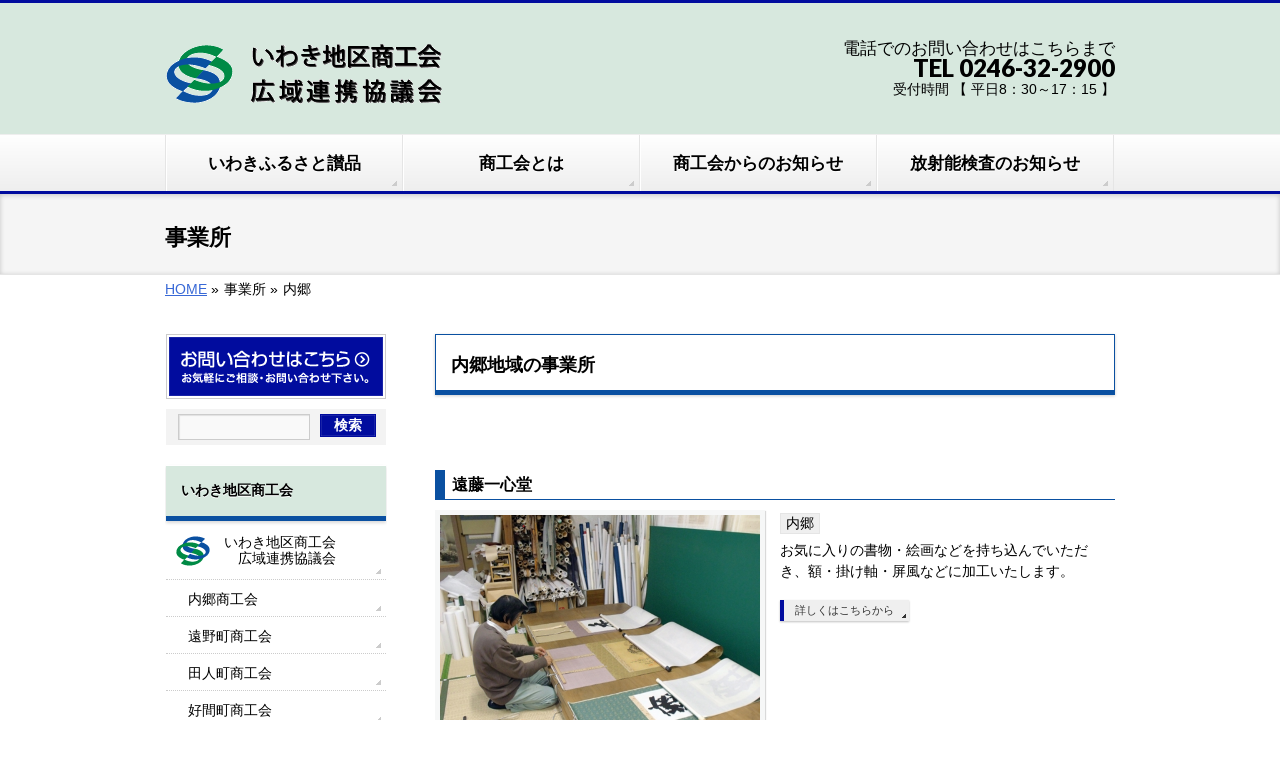

--- FILE ---
content_type: text/html; charset=UTF-8
request_url: http://iwakikoiki.com/sanpin/factory-cat/uchigo/
body_size: 7757
content:
<!DOCTYPE html>
<!--[if IE]>
<meta http-equiv="X-UA-Compatible" content="edge" />
<![endif]-->
<html xmlns:fb="http://ogp.me/ns/fb#" lang="ja">
<head>
<meta charset="UTF-8" />
<meta name="viewport" content="width=device-width, user-scalable=yes, maximum-scale=1.0, minimum-scale=1.0">
<meta name="format-detection" content="telephone=no" />
<title>内郷 | いわき地区商工会広域連携協議会</title>
<meta name="description" content="内郷について。" />
<meta name="keywords" content="福島,いわき,名品,産品,地元,ふるさと,商工会" />
<link href='http://fonts.googleapis.com/css?family=Droid+Sans:700|Lato:900|Anton' rel='stylesheet' type='text/css' />
<link rel="pingback" href="http://iwakikoiki.com/sanpin/xmlrpc.php" />
<link rel="start" href="http://iwakikoiki.com/sanpin" title="ホーム" />
<meta property="og:type" content="article" />
<meta property="og:site_name" content="いわき地区商工会広域連携協議会" />
<meta property="og:url" content="http://iwakikoiki.com/sanpin/factory/%e9%81%a0%e8%97%a4%e4%b8%80%e5%bf%83%e5%a0%82/" />

<link rel="alternate" type="application/rss+xml" title="いわき地区商工会広域連携協議会 &raquo; フィード" href="http://iwakikoiki.com/sanpin/feed/" />
<link rel="alternate" type="application/rss+xml" title="いわき地区商工会広域連携協議会 &raquo; コメントフィード" href="http://iwakikoiki.com/sanpin/comments/feed/" />
		<script type="text/javascript">
			window._wpemojiSettings = {"baseUrl":"http:\/\/s.w.org\/images\/core\/emoji\/72x72\/","ext":".png","source":{"concatemoji":"http:\/\/iwakikoiki.com\/sanpin\/wp-includes\/js\/wp-emoji-release.min.js?ver=4.2.38"}};
			!function(e,n,t){var a;function o(e){var t=n.createElement("canvas"),a=t.getContext&&t.getContext("2d");return!(!a||!a.fillText)&&(a.textBaseline="top",a.font="600 32px Arial","flag"===e?(a.fillText(String.fromCharCode(55356,56812,55356,56807),0,0),3e3<t.toDataURL().length):(a.fillText(String.fromCharCode(55357,56835),0,0),0!==a.getImageData(16,16,1,1).data[0]))}function i(e){var t=n.createElement("script");t.src=e,t.type="text/javascript",n.getElementsByTagName("head")[0].appendChild(t)}t.supports={simple:o("simple"),flag:o("flag")},t.DOMReady=!1,t.readyCallback=function(){t.DOMReady=!0},t.supports.simple&&t.supports.flag||(a=function(){t.readyCallback()},n.addEventListener?(n.addEventListener("DOMContentLoaded",a,!1),e.addEventListener("load",a,!1)):(e.attachEvent("onload",a),n.attachEvent("onreadystatechange",function(){"complete"===n.readyState&&t.readyCallback()})),(a=t.source||{}).concatemoji?i(a.concatemoji):a.wpemoji&&a.twemoji&&(i(a.twemoji),i(a.wpemoji)))}(window,document,window._wpemojiSettings);
		</script>
		<style type="text/css">
img.wp-smiley,
img.emoji {
	display: inline !important;
	border: none !important;
	box-shadow: none !important;
	height: 1em !important;
	width: 1em !important;
	margin: 0 .07em !important;
	vertical-align: -0.1em !important;
	background: none !important;
	padding: 0 !important;
}
</style>
<link rel='stylesheet' id='theme-css'  href='http://iwakikoiki.com/sanpin/wp-content/themes/biz-vektor/bizvektor_themes/002/002.css?ver=2013-01-31' type='text/css' media='all' />
<link rel='stylesheet' id='contact-form-7-css'  href='http://iwakikoiki.com/sanpin/wp-content/plugins/contact-form-7/includes/css/styles.css?ver=4.1.2' type='text/css' media='all' />
<script type='text/javascript' src='http://iwakikoiki.com/sanpin/wp-includes/js/jquery/jquery.js?ver=1.11.2'></script>
<script type='text/javascript' src='http://iwakikoiki.com/sanpin/wp-includes/js/jquery/jquery-migrate.min.js?ver=1.2.1'></script>
<script type='text/javascript' src='http://iwakikoiki.com/sanpin/wp-content/themes/biz-vektor/js/master.js?ver=20120610'></script>
<script type='text/javascript' src='http://iwakikoiki.com/sanpin/wp-content/themes/biz-vektor/js/footerFixed.js?ver=20120622'></script>
<script type='text/javascript' src='http://iwakikoiki.com/sanpin/wp-content/themes/biz-vektor/js/jquery.flatheights.js?ver=20120622'></script>
<link rel="EditURI" type="application/rsd+xml" title="RSD" href="http://iwakikoiki.com/sanpin/xmlrpc.php?rsd" />
<link rel="wlwmanifest" type="application/wlwmanifest+xml" href="http://iwakikoiki.com/sanpin/wp-includes/wlwmanifest.xml" /> 
		<style type="text/css">
/* FontNormal */
a,
a:hover, 
a:active,
#header #headContact #headContactTel,
#gMenu .menu li a span,
#content h4,
#content h5,
#content dt,
#content .child_page_block h4 a:hover,
#content .child_page_block p a:hover,
.paging span,
.paging a,
#content .infoList ul li .infoTxt a:hover,
#content .infoList .infoListBox div.entryTxtBox h4.entryTitle a,
#footerSiteMap .menu a:hover,
#topPr h3 a:hover,
#topPr .topPrDescription a:hover,
#content ul.linkList li a:hover,
#content .childPageBox ul li.current_page_item a,
#content .childPageBox ul li.current_page_item ul li a:hover,
#content .childPageBox ul li a:hover,
#content .childPageBox ul li.current_page_item a	{ color:#010c9e;}

/* bg */
::selection			{ background-color:#010c9e;}
::-moz-selection	{ background-color:#010c9e;}
/* bg */
#gMenu .assistive-text,
#content .mainFootContact .mainFootBt a,
.paging span.current,
.paging a:hover,
#content .infoList .infoCate a:hover,
#sideTower li.sideBnr#sideContact a,
form#searchform input#searchsubmit,
#pagetop a:hover,
a.btn,
.linkBtn a,
input[type=button],
input[type=submit]	{ background-color:#010c9e;}

/* border */
#searchform input[type=submit],
p.form-submit input[type=submit],
form#searchform input#searchsubmit,
#content form input.wpcf7-submit,
#confirm-button input,
a.btn,
.linkBtn a,
input[type=button],
input[type=submit],
.moreLink a,
#headerTop,
#content h3,
#content .child_page_block h4 a,
.paging span,
.paging a,
form#searchform input#searchsubmit	{ border-color:#010c9e;}

#gMenu	{ border-top-color:#010c9e;}
#content h2,
#content h1.entryPostTitle,
#sideTower .localHead,
#topPr h3 a	{ border-bottom-color:#010c9e; }

@media (min-width: 770px) {
#gMenu { border-top-color:#eeeeee;}
#gMenu	{ border-bottom-color:#010c9e; }
#footMenu .menu li a:hover	{ color:#010c9e; }
}
		</style>
<!--[if lte IE 8]>
<style type="text/css">
#gMenu	{ border-bottom-color:#010c9e; }
#footMenu .menu li a:hover	{ color:#010c9e; }
</style>
<![endif]-->
	<!-- All in one Favicon 4.3 --><link rel="icon" href="http://iwakikoiki.com/sanpin/wp-content/uploads/2014/02/favicon.ico" type="image/gif"/>
<link rel="shortcut icon" href="http://iwakikoiki.com/sanpin/wp-content/uploads/2014/02/favicon.ico" />
<link rel="icon" href="http://iwakikoiki.com/sanpin/wp-content/uploads/2014/02/favicon.ico" type="image/png"/>
<link rel="apple-touch-icon" href="http://iwakikoiki.com/sanpin/wp-content/uploads/2014/02/favicon.ico" />
<style type="text/css" id="custom-background-css">
body.custom-background { background-color: #ffffff; }
</style>
<!--[if lte IE 8]>
<link rel="stylesheet" type="text/css" media="all" href="http://iwakikoiki.com/sanpin/wp-content/themes/biz-vektor/bizvektor_themes/002/002_oldIE.css" />
<![endif]-->
<link rel="stylesheet" type="text/css" media="all" href="http://iwakikoiki.com/sanpin/wp-content/themes/biz-vektor/css/gMenu_divide_4.css" />
<!--[if lte IE 8]>
<link rel="stylesheet" type="text/css" media="all" href="http://iwakikoiki.com/sanpin/wp-content/themes/biz-vektor/css/gMenu_divide_4_oldIE.css" />
<![endif]-->
<link rel="stylesheet" type="text/css" media="all" href="http://iwakikoiki.com/sanpin/wp-content/themes/biz-vektor/style.css" />
<!-- Google tag (gtag.js) -->
<script async src="https://www.googletagmanager.com/gtag/js?id=G-3N2C2161D7"></script>
<script>
  window.dataLayer = window.dataLayer || [];
  function gtag(){dataLayer.push(arguments);}
  gtag('js', new Date());

  gtag('config', 'G-3N2C2161D7');
</script>
</head>

<body class="archive tax-factory-cat term-uchigo term-56 custom-background tribe-bar-is-disabled two-column left-sidebar">
<div id="fb-root"></div>
<script>(function(d, s, id) {
  var js, fjs = d.getElementsByTagName(s)[0];
  if (d.getElementById(id)) return;
  js = d.createElement(s); js.id = id;
  js.src = "//connect.facebook.net/ja_JP/all.js#xfbml=1&appId=";
  fjs.parentNode.insertBefore(js, fjs);
}(document, 'script', 'facebook-jssdk'));</script>

<div id="wrap">
<!-- [ #headerTop ] -->
<div id="headerTop">
<div class="innerBox">
<div id="site-description"></div>
</div>
</div><!-- [ /#headerTop ] -->

<!-- [ #header ] -->
<div id="header">
<div id="headerInner" class="innerBox">
<!-- [ #headLogo ] -->
<div id="site-title">
<a href="http://iwakikoiki.com/sanpin/" title="いわき地区商工会広域連携協議会" rel="home">
<img src="http://iwakikoiki.com/sanpin/wp-content/uploads/2013/07/site-logo3.gif" alt="いわき地区商工会広域連携協議会" /></a>
</div>
<!-- [ #headLogo ] -->

<!-- [ #headContact ] -->
<div id="headContact"><div id="headContactInner">
<div id="headContactTxt">電話でのお問い合わせはこちらまで</div>
<div id="headContactTel">TEL 0246-32-2900</div>
<div id="headContactTime">受付時間 【 平日8：30～17：15 】</div>
</div></div><!-- [ /#headContact ] -->


</div>
<!-- #headerInner -->
</div>
<!-- [ /#header ] -->


<!-- [ #gMenu ] -->
<div id="gMenu" class="itemClose" onclick="showHide('gMenu');">
<div id="gMenuInner" class="innerBox">
<h3 class="assistive-text"><span>MENU</span></h3>
<div class="skip-link screen-reader-text"><a href="#content" title="メニューを飛ばす">メニューを飛ばす</a></div>
<div class="menu-%e3%83%98%e3%83%83%e3%83%80%e3%83%bc%e3%83%8a%e3%83%93%e3%82%b2%e3%83%bc%e3%82%b7%e3%83%a7%e3%83%b3-container"><ul id="menu-%e3%83%98%e3%83%83%e3%83%80%e3%83%bc%e3%83%8a%e3%83%93%e3%82%b2%e3%83%bc%e3%82%b7%e3%83%a7%e3%83%b3-1" class="menu"><li id="menu-item-200" class="menu-item menu-item-type-post_type menu-item-object-page"><a href="http://iwakikoiki.com/sanpin/iwaki-furusato-sanpin/"><strong>いわきふるさと讃品</strong></a></li>
<li id="menu-item-748" class="menu-item menu-item-type-post_type menu-item-object-page"><a href="http://iwakikoiki.com/sanpin/what-syoukoukai/"><strong>商工会とは</strong></a></li>
<li id="menu-item-985" class="menu-item menu-item-type-post_type menu-item-object-page"><a href="http://iwakikoiki.com/sanpin/syoukoukai-information/"><strong>商工会からのお知らせ</strong></a></li>
<li id="menu-item-987" class="menu-item menu-item-type-post_type menu-item-object-page"><a href="http://iwakikoiki.com/sanpin/radiation-information/"><strong>放射能検査のお知らせ</strong></a></li>
</ul></div></div><!-- [ /#gMenuInner ] -->
</div>
<!-- [ /#gMenu ] -->

<div id="pageTitBnr">
<div class="innerBox">
<div id="pageTitInner">
		<div id="pageTit">事業所</div>
</div><!-- [ /#pageTitInner ] -->
</div>
</div><!-- [ /#pageTitBnr ] -->
<!-- [ #panList ] -->
<div id="panList">
<div id="panListInner" class="innerBox">
<ul><li id="panHome"><a href="http://iwakikoiki.com/sanpin">HOME</a> &raquo; </li><li>事業所 &raquo; </li><li>内郷</li></ul></div>
</div>
<!-- [ /#panList ] -->

<div id="main">
<!-- [ #container ] -->
<div id="container" class="innerBox">
	<!-- [ #content ] -->
	<div id="content">
	<h2>内郷地域の事業所</h2>
		<div class="infoList">
			<ul class="entryList">
					<!-- [ .infoListBox ] -->
<div class="infoListBox">
	<div class="entryTxtBox">
		<h4 class="entryTitle"><a href="http://iwakikoiki.com/sanpin/factory/%e9%81%a0%e8%97%a4%e4%b8%80%e5%bf%83%e5%a0%82/">遠藤一心堂</a></h4>
		<div class="SanpinthumbImage">
			<div class="SanpinthumbImageInner">
				<a href="http://iwakikoiki.com/sanpin/factory/%e9%81%a0%e8%97%a4%e4%b8%80%e5%bf%83%e5%a0%82/">
								<img src="http://iwakikoiki.com/sanpin/wp-content/uploads/2013/10/1_11_901.jpg">
								</a>
			</div>
		</div>
		<div class="TxtBoxInner">
			<p class="entryMeta"><span class="infoCate"><a href="http://iwakikoiki.com/sanpin/factory-cat/uchigo/" rel="tag">内郷</a></span></p>
			<p class="entryTestimonials">
			お気に入りの書物・絵画などを持ち込んでいただき、額・掛け軸・屏風などに加工いたします。			</p>
			<p class="moreLink"><a href="http://iwakikoiki.com/sanpin/factory/%e9%81%a0%e8%97%a4%e4%b8%80%e5%bf%83%e5%a0%82/">詳しくはこちらから</a></p>
		</div>

	</div><!-- [ /.entryTxtBox ] -->
</div><!-- [ /.infoListBox ] -->					<!-- [ .infoListBox ] -->
<div class="infoListBox">
	<div class="entryTxtBox">
		<h4 class="entryTitle"><a href="http://iwakikoiki.com/sanpin/factory/%e5%90%88%e5%90%8d%e4%bc%9a%e7%a4%be%e5%9b%9b%e5%ae%b6%e9%85%92%e9%80%a0%e5%ba%97/">合名会社四家酒造店</a></h4>
		<div class="SanpinthumbImage">
			<div class="SanpinthumbImageInner">
				<a href="http://iwakikoiki.com/sanpin/factory/%e5%90%88%e5%90%8d%e4%bc%9a%e7%a4%be%e5%9b%9b%e5%ae%b6%e9%85%92%e9%80%a0%e5%ba%97/">
								<img src="http://iwakikoiki.com/sanpin/wp-content/uploads/2013/10/1_07_901.jpg">
								</a>
			</div>
		</div>
		<div class="TxtBoxInner">
			<p class="entryMeta"><span class="infoCate"><a href="http://iwakikoiki.com/sanpin/factory-cat/uchigo/" rel="tag">内郷</a></span></p>
			<p class="entryTestimonials">
			弘化2年（1845年）より「真酒躬（まことのさけのみ）」と自ら称した蔵の先祖「又兵衛」が自らの楽しみのためにと始まった酒造りが時を経ていわきの地酒としてその名を残し、地元に愛される酒を造り続けております。			</p>
			<p class="moreLink"><a href="http://iwakikoiki.com/sanpin/factory/%e5%90%88%e5%90%8d%e4%bc%9a%e7%a4%be%e5%9b%9b%e5%ae%b6%e9%85%92%e9%80%a0%e5%ba%97/">詳しくはこちらから</a></p>
		</div>

	</div><!-- [ /.entryTxtBox ] -->
</div><!-- [ /.infoListBox ] -->					<!-- [ .infoListBox ] -->
<div class="infoListBox">
	<div class="entryTxtBox">
		<h4 class="entryTitle"><a href="http://iwakikoiki.com/sanpin/factory/%e7%a6%8f%e5%b3%b6%e7%b3%a7%e7%a9%80%ef%bc%88%e6%a0%aa%ef%bc%89/">福島糧穀（株）</a></h4>
		<div class="SanpinthumbImage">
			<div class="SanpinthumbImageInner">
				<a href="http://iwakikoiki.com/sanpin/factory/%e7%a6%8f%e5%b3%b6%e7%b3%a7%e7%a9%80%ef%bc%88%e6%a0%aa%ef%bc%89/">
				<img src="http://iwakikoiki.com/sanpin/wp-content/uploads/2013/10/IMG-6435-005.jpg">
								</a>
			</div>
		</div>
		<div class="TxtBoxInner">
			<p class="entryMeta"><span class="infoCate"><a href="http://iwakikoiki.com/sanpin/factory-cat/uchigo/" rel="tag">内郷</a></span></p>
			<p class="entryTestimonials">
			弊社はお米の集荷・卸・小売販売を主として行っております。その他に米こうじ・味噌・甘酒・三五八漬の素・熟成発酵黒にんにく等の製造加工もしております。商品はネット通販にても購入いただけます。店舗は旧国道6号沿いの内郷駅より湯本方面に向かい右手側にあります。ご来店お待ちしております。			</p>
			<p class="moreLink"><a href="http://iwakikoiki.com/sanpin/factory/%e7%a6%8f%e5%b3%b6%e7%b3%a7%e7%a9%80%ef%bc%88%e6%a0%aa%ef%bc%89/">詳しくはこちらから</a></p>
		</div>

	</div><!-- [ /.entryTxtBox ] -->
</div><!-- [ /.infoListBox ] -->					<!-- [ .infoListBox ] -->
<div class="infoListBox">
	<div class="entryTxtBox">
		<h4 class="entryTitle"><a href="http://iwakikoiki.com/sanpin/factory/%e3%83%aa%e3%83%97%e3%83%ad%e5%86%85%e9%83%b7%e4%bc%81%e6%a5%ad%e7%b5%84%e5%90%88/">リプロ内郷企業組合</a></h4>
		<div class="SanpinthumbImage">
			<div class="SanpinthumbImageInner">
				<a href="http://iwakikoiki.com/sanpin/factory/%e3%83%aa%e3%83%97%e3%83%ad%e5%86%85%e9%83%b7%e4%bc%81%e6%a5%ad%e7%b5%84%e5%90%88/">
								<img src="http://iwakikoiki.com/sanpin/wp-content/uploads/2013/10/1_04_901.jpg">
								</a>
			</div>
		</div>
		<div class="TxtBoxInner">
			<p class="entryMeta"><span class="infoCate"><a href="http://iwakikoiki.com/sanpin/factory-cat/uchigo/" rel="tag">内郷</a></span></p>
			<p class="entryTestimonials">
			「薬膳料理で街おこし」をキーワードに、薬膳料理講習会、講演会を定期的に開催しています。薬膳に関する商品・素材などの開発・販売も行っています。			</p>
			<p class="moreLink"><a href="http://iwakikoiki.com/sanpin/factory/%e3%83%aa%e3%83%97%e3%83%ad%e5%86%85%e9%83%b7%e4%bc%81%e6%a5%ad%e7%b5%84%e5%90%88/">詳しくはこちらから</a></p>
		</div>

	</div><!-- [ /.entryTxtBox ] -->
</div><!-- [ /.infoListBox ] -->					<!-- [ .infoListBox ] -->
<div class="infoListBox">
	<div class="entryTxtBox">
		<h4 class="entryTitle"><a href="http://iwakikoiki.com/sanpin/factory/%e5%92%8c%e8%8f%93%e5%ad%90%e3%80%80%e3%81%b5%e3%81%8f%e3%81%bf%e3%82%84/">和菓子　ふくみや</a></h4>
		<div class="SanpinthumbImage">
			<div class="SanpinthumbImageInner">
				<a href="http://iwakikoiki.com/sanpin/factory/%e5%92%8c%e8%8f%93%e5%ad%90%e3%80%80%e3%81%b5%e3%81%8f%e3%81%bf%e3%82%84/">
								<img src="http://iwakikoiki.com/sanpin/wp-content/uploads/2013/10/1_01_901.jpg">
								</a>
			</div>
		</div>
		<div class="TxtBoxInner">
			<p class="entryMeta"><span class="infoCate"><a href="http://iwakikoiki.com/sanpin/factory-cat/uchigo/" rel="tag">内郷</a></span></p>
			<p class="entryTestimonials">
			国道6号東邦銀行内郷支店から50m程湯本方向に、昭和38年12月に同じ市内から移転し、以来47年間餅菓子を造り続けて参りました。			</p>
			<p class="moreLink"><a href="http://iwakikoiki.com/sanpin/factory/%e5%92%8c%e8%8f%93%e5%ad%90%e3%80%80%e3%81%b5%e3%81%8f%e3%81%bf%e3%82%84/">詳しくはこちらから</a></p>
		</div>

	</div><!-- [ /.entryTxtBox ] -->
</div><!-- [ /.infoListBox ] -->				</ul>
		</div><!-- [ /.infoList ] -->
		</div><!-- #content -->

<!-- [ #sideTower ] -->
<div id="sideTower">
	<ul>
<li class="sideBnr" id="sideContact"><a href="http://iwakikoiki.com/sanpin/contact/"><img src="http://iwakikoiki.com/sanpin/wp-content/themes/biz-vektor/images/bnr_contact.png" alt="お問い合わせ"></a></li>
</ul>
<div class="sideWidget"><form role="search" method="get" id="searchform" class="searchform" action="http://iwakikoiki.com/sanpin/">
				<div>
					<label class="screen-reader-text" for="s">検索:</label>
					<input type="text" value="" name="s" id="s" />
					<input type="submit" id="searchsubmit" value="検索" />
				</div>
			</form></div>
	<div class="localSection">
	<div class="sideWidget"><h3 class="localHead">いわき地区商工会</h3><div class="menu-%e5%95%86%e5%b7%a5%e4%bc%9a%e3%82%b5%e3%82%a4%e3%83%89%e3%83%a1%e3%83%8b%e3%83%a5%e3%83%bc-container"><ul id="menu-%e5%95%86%e5%b7%a5%e4%bc%9a%e3%82%b5%e3%82%a4%e3%83%89%e3%83%a1%e3%83%8b%e3%83%a5%e3%83%bc" class="menu"><li id="menu-item-733" class="menu-item menu-item-type-post_type menu-item-object-page menu-item-has-children menu-item-733"><a href="http://iwakikoiki.com/sanpin/iwaki-syoukoukai-kouikirennkeikyougikai/"><img style="float: left;" src="http://iwakikoiki.com/sanpin/wp-content/uploads/2013/07/syoukoukai-logo.gif"><span style="margin-left: 1em;">いわき地区商工会<br /><span style="margin-left: 2em">広域連携協議会</span></span></a>
<ul class="sub-menu">
	<li id="menu-item-427" class="menu-item menu-item-type-post_type menu-item-object-page menu-item-427"><a href="http://iwakikoiki.com/sanpin/iwaki-syoukoukai-kouikirennkeikyougikai/uchigo/">内郷商工会</a></li>
	<li id="menu-item-293" class="menu-item menu-item-type-post_type menu-item-object-page menu-item-293"><a href="http://iwakikoiki.com/sanpin/iwaki-syoukoukai-kouikirennkeikyougikai/tohno/">遠野町商工会</a></li>
	<li id="menu-item-292" class="menu-item menu-item-type-post_type menu-item-object-page menu-item-292"><a href="http://iwakikoiki.com/sanpin/iwaki-syoukoukai-kouikirennkeikyougikai/tabito/">田人町商工会</a></li>
	<li id="menu-item-291" class="menu-item menu-item-type-post_type menu-item-object-page menu-item-291"><a href="http://iwakikoiki.com/sanpin/iwaki-syoukoukai-kouikirennkeikyougikai/yoshima/">好間町商工会</a></li>
	<li id="menu-item-290" class="menu-item menu-item-type-post_type menu-item-object-page menu-item-290"><a href="http://iwakikoiki.com/sanpin/iwaki-syoukoukai-kouikirennkeikyougikai/ogawa/">小川町商工会</a></li>
	<li id="menu-item-289" class="menu-item menu-item-type-post_type menu-item-object-page menu-item-289"><a href="http://iwakikoiki.com/sanpin/iwaki-syoukoukai-kouikirennkeikyougikai/miwa/">三和町商工会</a></li>
	<li id="menu-item-288" class="menu-item menu-item-type-post_type menu-item-object-page menu-item-288"><a href="http://iwakikoiki.com/sanpin/iwaki-syoukoukai-kouikirennkeikyougikai/yotukura/">四倉町商工会</a></li>
	<li id="menu-item-287" class="menu-item menu-item-type-post_type menu-item-object-page menu-item-287"><a href="http://iwakikoiki.com/sanpin/iwaki-syoukoukai-kouikirennkeikyougikai/kawamae/">川前町商工会（小川町商工会と編入合併）</a></li>
	<li id="menu-item-286" class="menu-item menu-item-type-post_type menu-item-object-page menu-item-286"><a href="http://iwakikoiki.com/sanpin/iwaki-syoukoukai-kouikirennkeikyougikai/hisanohama-ohohisa/">久之浜町商工会</a></li>
</ul>
</li>
<li id="menu-item-1011" class="menu-item menu-item-type-custom menu-item-object-custom menu-item-1011"><a target="_blank" href="http://www.f.do-fukushima.or.jp/"><img style="float: left;" src="http://iwakikoiki.com/sanpin/wp-content/uploads/2013/07/syoukoukai-logo.gif"><span style="margin-left: 1em; line-height: 2.4em;">福島県商工会連合会</span></a></li>
</ul></div></div><div class="sideWidget"><h3 class="localHead">地域から事業所を探す</h3><div class="menu-%e5%90%84%e5%9c%b0%e5%9f%9f%e3%81%ae%e4%ba%8b%e6%a5%ad%e6%89%80-container"><ul id="menu-%e5%90%84%e5%9c%b0%e5%9f%9f%e3%81%ae%e4%ba%8b%e6%a5%ad%e6%89%80" class="menu"><li id="menu-item-2774" class="menu-item menu-item-type-taxonomy menu-item-object-factory-cat current-menu-item menu-item-2774"><a href="http://iwakikoiki.com/sanpin/factory-cat/uchigo/">内郷</a></li>
<li id="menu-item-2780" class="menu-item menu-item-type-taxonomy menu-item-object-factory-cat menu-item-2780"><a href="http://iwakikoiki.com/sanpin/factory-cat/tohno/">遠野</a></li>
<li id="menu-item-2779" class="menu-item menu-item-type-taxonomy menu-item-object-factory-cat menu-item-2779"><a href="http://iwakikoiki.com/sanpin/factory-cat/tabito/">田人</a></li>
<li id="menu-item-2776" class="menu-item menu-item-type-taxonomy menu-item-object-factory-cat menu-item-2776"><a href="http://iwakikoiki.com/sanpin/factory-cat/yoshima/">好間</a></li>
<li id="menu-item-2777" class="menu-item menu-item-type-taxonomy menu-item-object-factory-cat menu-item-2777"><a href="http://iwakikoiki.com/sanpin/factory-cat/ogawa/">小川</a></li>
<li id="menu-item-2772" class="menu-item menu-item-type-taxonomy menu-item-object-factory-cat menu-item-2772"><a href="http://iwakikoiki.com/sanpin/factory-cat/miwa/">三和</a></li>
<li id="menu-item-2775" class="menu-item menu-item-type-taxonomy menu-item-object-factory-cat menu-item-2775"><a href="http://iwakikoiki.com/sanpin/factory-cat/yotukura/">四倉</a></li>
<li id="menu-item-2778" class="menu-item menu-item-type-taxonomy menu-item-object-factory-cat menu-item-2778"><a href="http://iwakikoiki.com/sanpin/factory-cat/kawamae/">川前</a></li>
<li id="menu-item-2773" class="menu-item menu-item-type-taxonomy menu-item-object-factory-cat menu-item-2773"><a href="http://iwakikoiki.com/sanpin/factory-cat/hisanohama-ohohisa/">久之浜・大久</a></li>
</ul></div></div>	</div>
</div>
<!-- [ /#sideTower ] -->
</div>
<!-- [ /#container ] -->

</div><!-- #main -->

<!-- [ #footerSection ] -->
<div id="footerSection">
	<div id="pagetop">
	<div id="pagetopInner" class="innerBox">
	<a href="#wrap">トップへ戻る</a>
	</div>
	</div>
	
	<div id="footMenu">
	<div id="footMenuInner" class="innerBox">
	<div class="menu-%e3%83%95%e3%83%83%e3%82%bf%e3%83%bc%e3%83%8a%e3%83%93%e3%82%b2%e3%83%bc%e3%82%b7%e3%83%a7%e3%83%b3-container"><ul id="menu-%e3%83%95%e3%83%83%e3%82%bf%e3%83%bc%e3%83%8a%e3%83%93%e3%82%b2%e3%83%bc%e3%82%b7%e3%83%a7%e3%83%b3" class="menu"><li id="menu-item-749" class="menu-item menu-item-type-post_type menu-item-object-page menu-item-749"><a href="http://iwakikoiki.com/sanpin/link/">リンク</a></li>
<li id="menu-item-441" class="menu-item menu-item-type-post_type menu-item-object-page menu-item-441"><a href="http://iwakikoiki.com/sanpin/contact/">お問い合わせ</a></li>
<li id="menu-item-658" class="menu-item menu-item-type-post_type menu-item-object-page menu-item-658"><a href="http://iwakikoiki.com/sanpin/privacy-site-policy/">個人情報保護方針及びサイトポリシー</a></li>
<li id="menu-item-440" class="menu-item menu-item-type-post_type menu-item-object-page menu-item-440"><a href="http://iwakikoiki.com/sanpin/site-map/">サイトマップ</a></li>
</ul></div>	</div>
	</div>
	
	<!-- [ #footer ] -->
	<div id="footer">
	<!-- [ #footerInner ] -->
	<div id="footerInner" class="innerBox">
		<dl id="footerOutline">
		<dt>いわき地区商工会広域連携協議会</dt>
		<dd>
		事務局／四倉町商工会<br />
〒979-0201<br />
いわき市四倉町字西4丁目4-5<br />
Tel：0246-32-2900<br />
Fax：0246-32-2481		</dd>
		</dl>
		<!-- [ #footerSiteMap ] -->
		<div id="footerSiteMap">
		<div class="menu-%e3%83%95%e3%83%83%e3%82%bf%e3%83%bc%e3%82%b5%e3%82%a4%e3%83%88%e3%83%9e%e3%83%83%e3%83%97-container"><ul id="menu-%e3%83%95%e3%83%83%e3%82%bf%e3%83%bc%e3%82%b5%e3%82%a4%e3%83%88%e3%83%9e%e3%83%83%e3%83%97" class="menu"><li id="menu-item-750" class="menu-item menu-item-type-post_type menu-item-object-page menu-item-has-children menu-item-750"><a href="http://iwakikoiki.com/sanpin/iwaki-syoukoukai-kouikirennkeikyougikai/">いわき地区商工会<br />広域連携協議会</a>
<ul class="sub-menu">
	<li id="menu-item-426" class="menu-item menu-item-type-post_type menu-item-object-page menu-item-426"><a href="http://iwakikoiki.com/sanpin/iwaki-syoukoukai-kouikirennkeikyougikai/uchigo/">内郷商工会</a></li>
	<li id="menu-item-303" class="menu-item menu-item-type-post_type menu-item-object-page menu-item-303"><a href="http://iwakikoiki.com/sanpin/iwaki-syoukoukai-kouikirennkeikyougikai/tohno/">遠野町商工会</a></li>
	<li id="menu-item-302" class="menu-item menu-item-type-post_type menu-item-object-page menu-item-302"><a href="http://iwakikoiki.com/sanpin/iwaki-syoukoukai-kouikirennkeikyougikai/tabito/">田人町商工会</a></li>
	<li id="menu-item-301" class="menu-item menu-item-type-post_type menu-item-object-page menu-item-301"><a href="http://iwakikoiki.com/sanpin/iwaki-syoukoukai-kouikirennkeikyougikai/yoshima/">好間町商工会</a></li>
	<li id="menu-item-300" class="menu-item menu-item-type-post_type menu-item-object-page menu-item-300"><a href="http://iwakikoiki.com/sanpin/iwaki-syoukoukai-kouikirennkeikyougikai/ogawa/">小川町商工会</a></li>
	<li id="menu-item-299" class="menu-item menu-item-type-post_type menu-item-object-page menu-item-299"><a href="http://iwakikoiki.com/sanpin/iwaki-syoukoukai-kouikirennkeikyougikai/miwa/">三和町商工会</a></li>
	<li id="menu-item-298" class="menu-item menu-item-type-post_type menu-item-object-page menu-item-298"><a href="http://iwakikoiki.com/sanpin/iwaki-syoukoukai-kouikirennkeikyougikai/yotukura/">四倉町商工会</a></li>
	<li id="menu-item-297" class="menu-item menu-item-type-post_type menu-item-object-page menu-item-297"><a href="http://iwakikoiki.com/sanpin/iwaki-syoukoukai-kouikirennkeikyougikai/kawamae/">川前町商工会（小川町商工会と編入合併）</a></li>
	<li id="menu-item-296" class="menu-item menu-item-type-post_type menu-item-object-page menu-item-296"><a href="http://iwakikoiki.com/sanpin/iwaki-syoukoukai-kouikirennkeikyougikai/hisanohama-ohohisa/">久之浜町商工会</a></li>
	<li id="menu-item-751" class="menu-item menu-item-type-post_type menu-item-object-page menu-item-751"><a href="http://iwakikoiki.com/sanpin/what-syoukoukai/">商工会とは</a></li>
</ul>
</li>
<li id="menu-item-305" class="menu-item menu-item-type-post_type menu-item-object-page menu-item-has-children menu-item-305"><a href="http://iwakikoiki.com/sanpin/iwaki-furusato-sanpin/">いわきふるさと讃品</a>
<ul class="sub-menu">
	<li id="menu-item-107" class="menu-item menu-item-type-taxonomy menu-item-object-sanpin-cat menu-item-107"><a href="http://iwakikoiki.com/sanpin/sanpin-cat/wagashi/">和菓子</a></li>
	<li id="menu-item-113" class="menu-item menu-item-type-taxonomy menu-item-object-sanpin-cat menu-item-113"><a href="http://iwakikoiki.com/sanpin/sanpin-cat/yougashi/">洋菓子</a></li>
	<li id="menu-item-114" class="menu-item menu-item-type-taxonomy menu-item-object-sanpin-cat menu-item-114"><a href="http://iwakikoiki.com/sanpin/sanpin-cat/uminosachi/">海の幸</a></li>
	<li id="menu-item-108" class="menu-item menu-item-type-taxonomy menu-item-object-sanpin-cat menu-item-108"><a href="http://iwakikoiki.com/sanpin/sanpin-cat/yamanosachi/">山の幸</a></li>
	<li id="menu-item-106" class="menu-item menu-item-type-taxonomy menu-item-object-sanpin-cat menu-item-106"><a href="http://iwakikoiki.com/sanpin/sanpin-cat/jumbo-menu/">ジャンボメニュー</a></li>
	<li id="menu-item-109" class="menu-item menu-item-type-taxonomy menu-item-object-sanpin-cat menu-item-109"><a href="http://iwakikoiki.com/sanpin/sanpin-cat/souzai-syokuji/">惣菜・食事</a></li>
	<li id="menu-item-119" class="menu-item menu-item-type-taxonomy menu-item-object-sanpin-cat menu-item-119"><a href="http://iwakikoiki.com/sanpin/sanpin-cat/menrui/">麺類</a></li>
	<li id="menu-item-118" class="menu-item menu-item-type-taxonomy menu-item-object-sanpin-cat menu-item-118"><a href="http://iwakikoiki.com/sanpin/sanpin-cat/syokuhin/">食品</a></li>
	<li id="menu-item-115" class="menu-item menu-item-type-taxonomy menu-item-object-sanpin-cat menu-item-115"><a href="http://iwakikoiki.com/sanpin/sanpin-cat/tsukemono/">漬物</a></li>
	<li id="menu-item-111" class="menu-item menu-item-type-taxonomy menu-item-object-sanpin-cat menu-item-111"><a href="http://iwakikoiki.com/sanpin/sanpin-cat/kajitsu/">果実</a></li>
	<li id="menu-item-116" class="menu-item menu-item-type-taxonomy menu-item-object-sanpin-cat menu-item-116"><a href="http://iwakikoiki.com/sanpin/sanpin-cat/sake/">酒</a></li>
	<li id="menu-item-104" class="menu-item menu-item-type-taxonomy menu-item-object-sanpin-cat menu-item-104"><a href="http://iwakikoiki.com/sanpin/sanpin-cat/ocha/">お茶</a></li>
	<li id="menu-item-112" class="menu-item menu-item-type-taxonomy menu-item-object-sanpin-cat menu-item-112"><a href="http://iwakikoiki.com/sanpin/sanpin-cat/min-kougeihin/">民・工芸品</a></li>
	<li id="menu-item-117" class="menu-item menu-item-type-taxonomy menu-item-object-sanpin-cat menu-item-117"><a href="http://iwakikoiki.com/sanpin/sanpin-cat/kawaseihin/">革製品</a></li>
	<li id="menu-item-110" class="menu-item menu-item-type-taxonomy menu-item-object-sanpin-cat menu-item-110"><a href="http://iwakikoiki.com/sanpin/sanpin-cat/mokuseihin/">木製品</a></li>
	<li id="menu-item-105" class="menu-item menu-item-type-taxonomy menu-item-object-sanpin-cat menu-item-105"><a href="http://iwakikoiki.com/sanpin/sanpin-cat/sonota/">その他</a></li>
</ul>
</li>
<li id="menu-item-96" class="menu-item menu-item-type-post_type menu-item-object-page menu-item-has-children menu-item-96"><a href="http://iwakikoiki.com/sanpin/">トップページ</a>
<ul class="sub-menu">
	<li id="menu-item-772" class="menu-item menu-item-type-post_type menu-item-object-page menu-item-772"><a href="http://iwakikoiki.com/sanpin/radiation-information/">放射能検査のお知らせ</a></li>
	<li id="menu-item-752" class="menu-item menu-item-type-post_type menu-item-object-page menu-item-752"><a href="http://iwakikoiki.com/sanpin/link/">リンク</a></li>
	<li id="menu-item-659" class="menu-item menu-item-type-post_type menu-item-object-page menu-item-659"><a href="http://iwakikoiki.com/sanpin/contact/">お問い合わせ</a></li>
	<li id="menu-item-660" class="menu-item menu-item-type-post_type menu-item-object-page menu-item-660"><a href="http://iwakikoiki.com/sanpin/privacy-site-policy/">個人情報保護方針及びサイトポリシー</a></li>
	<li id="menu-item-661" class="menu-item menu-item-type-post_type menu-item-object-page menu-item-661"><a href="http://iwakikoiki.com/sanpin/site-map/">サイトマップ</a></li>
</ul>
</li>
<li id="menu-item-170" class="menu-item menu-item-type-taxonomy menu-item-object-info-cat menu-item-has-children menu-item-170"><a href="http://iwakikoiki.com/sanpin/info-cat/news/">地域のニュース</a>
<ul class="sub-menu">
	<li id="menu-item-168" class="menu-item menu-item-type-taxonomy menu-item-object-info-cat menu-item-168"><a href="http://iwakikoiki.com/sanpin/info-cat/event-report/">イベントレポート</a></li>
	<li id="menu-item-169" class="menu-item menu-item-type-taxonomy menu-item-object-info-cat menu-item-169"><a href="http://iwakikoiki.com/sanpin/info-cat/photo-album/">フォトアルバム</a></li>
	<li id="menu-item-2051" class="menu-item menu-item-type-taxonomy menu-item-object-tribe_events_cat menu-item-2051"><a href="http://iwakikoiki.com/sanpin/events/category/event-of-iwaki/">いわき市内のイベント</a></li>
	<li id="menu-item-3416" class="menu-item menu-item-type-taxonomy menu-item-object-tribe_events_cat menu-item-3416"><a href="http://iwakikoiki.com/sanpin/events/category/event-of-another/">いわき市外のイベント</a></li>
</ul>
</li>
</ul></div>		</div>
		<!-- [ /#footerSiteMap ] -->
	</div>
	<!-- [ /#footerInner ] -->
	</div>
	<!-- [ /#footer ] -->
	
	<!-- [ #siteBottom ] -->
	<div id="siteBottom">
	<div id="siteBottomInner" class="innerBox">
	<div id="copy">Copyright &copy; <a href="http://iwakikoiki.com/sanpin/" rel="home">いわき地区商工会広域連携協議会</a> All Rights Reserved.</div>	</div>
	</div>
	<!-- [ /#siteBottom ] -->
</div>
<!-- [ /#footerSection ] -->
</div>
<!-- [ /#wrap ] -->

<script type='text/javascript' src='http://iwakikoiki.com/sanpin/wp-content/plugins/contact-form-7/includes/js/jquery.form.min.js?ver=3.51.0-2014.06.20'></script>
<script type='text/javascript'>
/* <![CDATA[ */
var _wpcf7 = {"loaderUrl":"http:\/\/iwakikoiki.com\/sanpin\/wp-content\/plugins\/contact-form-7\/images\/ajax-loader.gif","sending":"\u9001\u4fe1\u4e2d ..."};
/* ]]> */
</script>
<script type='text/javascript' src='http://iwakikoiki.com/sanpin/wp-content/plugins/contact-form-7/includes/js/scripts.js?ver=4.1.2'></script>

<!-- GooglePlusOne -->
<script type="text/javascript" src="https://apis.google.com/js/plusone.js">
  {lang: 'ja'}
</script>
<!-- /GooglePlusOne -->
</body>
</html>

--- FILE ---
content_type: text/css
request_url: http://iwakikoiki.com/sanpin/wp-content/themes/biz-vektor/css/gMenu_divide_4.css
body_size: 289
content:
@charset "utf-8";
/* gMenuの系統でないページを表示しても崩れないようにactive ボタンのサイズは必ず他のボタンより大きくならなくてはならない */
@media (min-width: 970px) {
#gMenu .menu li { width:237px; text-align:center; }
#gMenu .menu li.current_page_item,
#gMenu .menu li.current_page_ancestor { width:237px; }
}

--- FILE ---
content_type: text/css
request_url: http://iwakikoiki.com/sanpin/wp-content/themes/biz-vektor/style.css
body_size: 2415
content:
@charset "utf-8";
/*
Theme Name: BizVektor
Theme URI: http://bizvektor.com
Description: BizVektor（ビズベクトル）テーマは管理画面からの設定のみで高品質なビジネスサイトを構築する事が出来ます。また、テーマ拡張プラグインによって新たに選択出来るデザインを増やす事が出来ます。
Author: Vektor,Inc.
Author URI: http://www.vektor-inc.co.jp/
Version: 0.8.2.1
License: GNU General Public License
License URI: license.txt
Tags: white,red,blue,black,green,orange
*/

.sticky {}
.bypostauthor {}


/* =========================
   共通
========================= */
/* レスポンシブ対応 */
@media (max-width: 480px) {
	#content table tr th,#content table tr td {
		padding: 10px 0px;
		font-size: 90%;
	}
}
@media (max-width: 770px) {
	#footerSiteMap {
		display: none;
	}
}
/* リンク部アニメーション */
a, a img {
	transition: all 0.5s ease;
	-webkit-transition: all 0.5s ease-out;
}
/* ホバー時半透明 */
a:hover img {
	opacity: 0.8;
}
/* フォントカラー */
body, #wrap #header #headContact #headContactTel, #header #headContactInner, #footMenu .menu li a, #content h2, #content h1.entryPostTitle, #gMenu .menu li a, #content h4, #content .infoList .infoCate a, #content .wp-caption p.wp-caption-text, #sideTower h3.localHead, #sideTower .sideWidget li a, #content .infoList .infoListBox div.entryTxtBox h4.entryTitle a, #panList {
	color: #000000;
}
/* リンク文字 */
a, a:hover, a:active, #header #headContact #headContactTel, #content dt, #content .child_page_block h4 a:hover, #content .child_page_block p a:hover, .paging span, .paging a, #content .infoList ul li .infoTxt a:hover, #content .infoList ul li .infoTxt a, #topPr h3 a:hover, #topPr .topPrDescription a:hover, #content ul.linkList li a:hover, #content .childPageBox ul li.current_page_item a, #content .childPageBox ul li.current_page_item ul li a:hover, #content .childPageBox ul li a:hover, #content .childPageBox ul li.current_page_item a {
	color: #3868D6;
}
/* ヘッダー */
#headerTop, #header {
	background-color: #D7E8DE;
}
#header #headContact #headContactTxt {
	font-size: 1.2em;
}
#header #headContact #headContactTime {
	font-size: 1em;
}
/* グローバルメニュー */
#gMenu .menu {
	font-size: 1.2em;
}
/* ページタイトル */
#pageTitBnr #pageTitInner #pageTit {
	font-weight: bold;
}
/* パンくずリスト*/
#panList {
	font-size: 1em;
}
#panList #panListInner {
	line-height: 2em;
}
/* コンテナ */
#main #container {
	padding-top: 20px;
}
/* コンテンツ */
#content h2, #content h1.entryPostTitle {
	border: 1px solid #0A50A1;
	border-bottom: 5px solid #0A50A1;
}
#content h3 {
	background-color: #D7E8DE;
}
#content .infoList .infoListBox div.entryTxtBox h4.entryTitle a:hover {
	text-decoration: none;
	color: #0A50A1;
}
.TxtBoxInner {
	margin-top: 15px;
}
#content .infoList .infoCate a,#content .entry-meta,#content table {
	font-size: 1em;
}
#content table ol, #content table ul {
	margin-left: 0;
}
#content ul li {
	list-style: none outside none;
}
#content ul li a {
	text-decoration: none;
}
.navigation {
	font-size: 1em;
}
/* フッター */
#pagetop a {
	border-radius: 3px 3px 0 0;
	color: #FFFFFF;
	font-weight: bold;
}
#pagetop a,#footer,#siteBottom {
	background: url("bizvektor_themes/002/images/icon_arrow_top.png") no-repeat scroll center bottom #0A50A1;
}
#pagetop a:hover {
	background: url("bizvektor_themes/002/images/icon_arrow_top.png") no-repeat scroll center top #0A50A1;
}
#footMenu .menu li a {
	line-height: 2em;
}
#footer dl#footerOutline dt,#footer dl#footerOutline dd,#siteBottom,#footerSiteMap .menu a, #siteBottom #copy a {
	color: #FFFFFF;
}
#footerSiteMap .menu a:hover, #siteBottom #copy a:hover {
	color: #FFFF00;
}

/* 検索ボタン */
form#searchform input#searchsubmit {
	font-size: 1em;
	font-weight: bold;
	padding: 3px;
	width: 4em;
}
/* サイドメニュー */
#sideTower h3.localHead {
	background-color: #D7E8DE;
	border: none;
	border-bottom: 5px solid #0A50A1;
}
#sideTower #menu-item-733 {
	background-color: #FFFFFF;
}
.sideWidget .current-menu-item a.firstChild .lastChild, .sideWidget .current-menu-item, .sideWidget .current-sanpin-ancestor, .sideWidget .current-menu-parent, .sideWidget .current-sanpin-parent {
	background-color: #F5F5F5;
}

/* =========================
   トップページ
========================= */
#content #topInfo, #content #topBlog {
	margin: 0;
}
/* =========================
   いわき地区商工会広域連携協議会ページ
========================= */
.syoukoukai-map {
	border: 1px solid #EEEEEE;
	box-shadow: 5px 5px 5px rgba(0, 0, 0, 0.15);
	display: block;
	overflow: hidden;
	width: 100%;
}
/* =========================
   各商工会ページ
========================= */
#content #factory-link {
	clear: both;
	display: block;
	overflow: hidden;
	text-align: left;
	margin-top: -30px;
	padding: 0;
}
#factory-link a {
	background-color: #0A50A1;
	border-radius: 0 0 60px 20px;
	color: #FFFFFF;
	font-weight: bold;
	display: block;
	float: right;
	font-family: 'Lato',sans-serif;
	font-size: 12px;
	letter-spacing: 1px;
	margin-bottom: 0;
	padding: 5px 15px;
	position: relative;
	text-decoration: none;
}
/* =========================
   いわきふるさと讃品ページ
========================= */
.SanpinthumbImage {
	display: block;
	margin-right: 15px;
	margin-bottom: 10px;
	float: left;
}
.SanpinthumbImageInner img {
	border: 5px solid #F6F7F7;
	box-shadow: 1px 1px 1px rgba(0,0,0,0.15);
	display: block;
	overflow: hidden;
	width: 320px;
}
#content .infoList .infoListBox div.entryTxtBox h4.entryTitle {
	border-left: 10px solid #0A50A1;
	border-bottom: 1px solid #0A50A1;
	margin: 30px 0 10px;
	padding: 5px 7px;
}
/* =========================
   イベントカレンダーページ
========================= */
.single-tribe_events .tribe-events-venue-map {
	float: none;
	width: 90%;
	margin: 0 auto;
}
#event-image img {
	max-width: 100%;
}
@media (max-width: 480px) {
	.tribe-bar-is-disabled .tribe-events-page-title {
		font-size: 1em;
		line-height: 1.6em;
		width: 50%;
	}
}
/* =========================
   お問い合わせページ
========================= */
#content #wpcf7-f664-p11-o1 {
	border: 5px solid #0A50A1;
	border-radius: 5px;
	margin: 0px;
	padding: 5%;
}
.wpcf7-text, .wpcf7-captchar {
	height: 20px;
	padding: 5px 10px;
	border: 1px solid #CCCCCC;
	border-radius: 3px;
	box-shadow: none;
}
#wpcf7-f664-p11-o1 input[type="text"], #wpcf7-f664-p11-o1 textarea {
	background-color: #FFFFFF;
	box-shadow: none;
	border-radius: 3px;
}
.wpcf7-text, #wpcf7-f664-p11-o1 input[type="text"], #wpcf7-f664-p11-o1 textarea {
	font-size: 1.2em;
	width: 90%;
}
#content form input.wpcf7-submit {
	font-size: 1.2em;
}
#wpcf7-f664-p11-o1 p {
	line-height: 1em;
	margin-top: 5px;
}